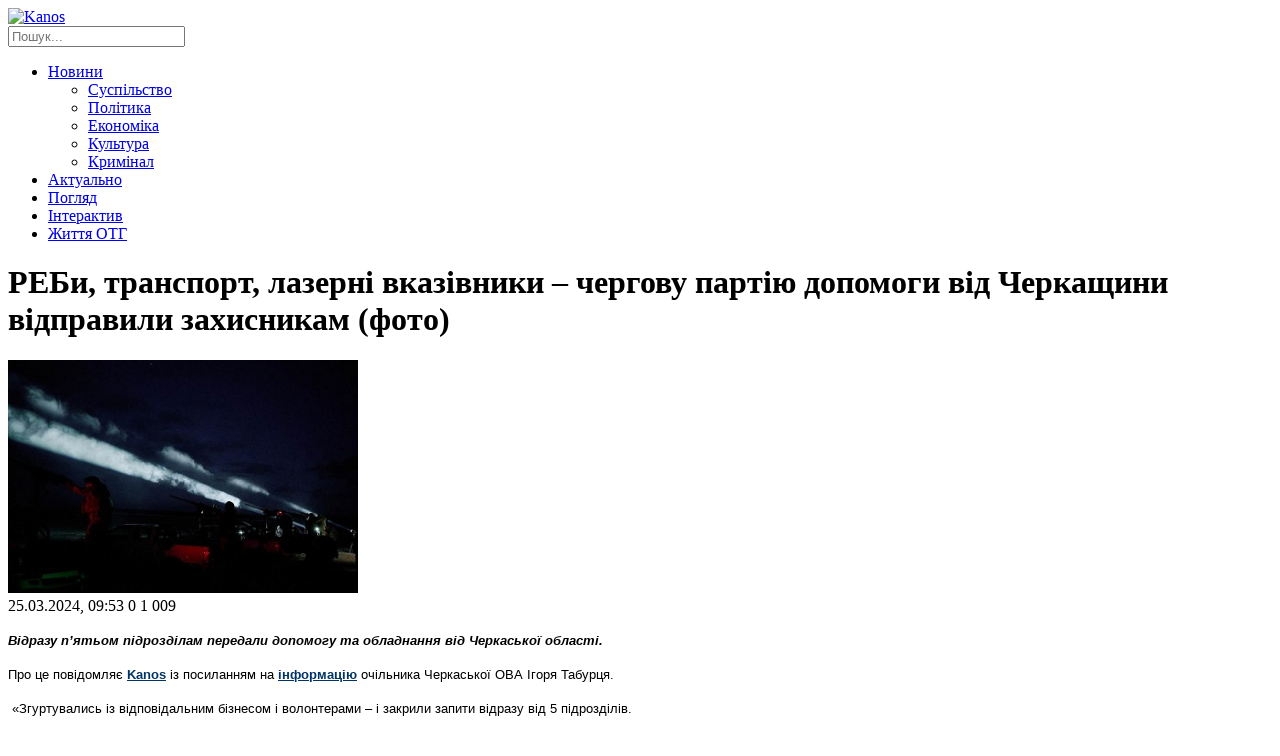

--- FILE ---
content_type: text/html; charset=UTF-8
request_url: http://kanos.com.ua/reby-transport-lazerni-vkazivnyky-cherhovu-partiyu-dopomohy-vid-cherkaschyny-vidpravyly-zahysnykam-foto/
body_size: 13632
content:
<!DOCTYPE html>
<html lang="uk">
    <head>
		<script async src="https://pagead2.googlesyndication.com/pagead/js/adsbygoogle.js?client=ca-pub-9416586646398422"
     crossorigin="anonymous"></script>
        <!--[if lt IE 9]><script src="https://cdnjs.cloudflare.com/ajax/libs/html5shiv/3.7.3/html5shiv.min.js"></script><![endif]-->
        <title>РЕБи, транспорт, лазерні вказівники – чергову партію допомоги від Черкащини відправили захисникам (фото) - Новини Канос, слідами твого міста</title>
        <meta charset="UTF-8">
        <link href="http://kanos.com.ua/wp-content/themes/kanos/images/favicons/favicon.ico" rel="shortcut icon">
        <link rel="apple-touch-icon" sizes="57x57" href="http://kanos.com.ua/wp-content/themes/kanos/images/favicons/apple-touch-icon-57x57.png">
        <link rel="apple-touch-icon" sizes="60x60" href="http://kanos.com.ua/wp-content/themes/kanos/images/favicons/apple-touch-icon-60x60.png">
        <link rel="apple-touch-icon" sizes="72x72" href="http://kanos.com.ua/wp-content/themes/kanos/images/favicons/apple-touch-icon-72x72.png">
        <link rel="apple-touch-icon" sizes="76x76" href="http://kanos.com.ua/wp-content/themes/kanos/images/favicons/apple-touch-icon-76x76.png">
        <link rel="icon" type="image/png" sizes="32x32" href="http://kanos.com.ua/wp-content/themes/kanos/images/favicons/favicon-32x32.png">
        <link rel="icon" type="image/png" sizes="16x16" href="http://kanos.com.ua/wp-content/themes/kanos/images/favicons/favicon-16x16.png">
        <link rel="manifest" href="http://kanos.com.ua/wp-content/themes/kanos/images/favicons/manifest.json">
        <link rel="mask-icon" href="http://kanos.com.ua/wp-content/themes/kanos/images/favicons/safari-pinned-tab.svg" color="#5bbad5">
        <meta name="msapplication-TileColor" content="#da532c">
        <meta name="msapplication-TileImage" content="http://kanos.com.ua/wp-content/themes/kanos/images/favicons/mstile-150x150.png">
        <meta name="theme-color" content="#ffffff">
        <meta name="viewport" content="width=device-width, initial-scale=1.0">
        <meta name="description" content="Новини Канева, Черкас та Черкаської області">
        <meta name="keywords"  content="Новини, Канос,  Інформаційний, аналітичний, сайт, інтерв'ю, Черкаси, Черкаська область">
                <link rel="amphtml" href="http://kanos.com.ua/reby-transport-lazerni-vkazivnyky-cherhovu-partiyu-dopomohy-vid-cherkaschyny-vidpravyly-zahysnykam-foto/amp/" /><meta name="generator" content="AMP for WP 1.1.5"/><link rel="alternate" type="application/rss+xml" title="Новини Канос, слідами твого міста &raquo; РЕБи, транспорт, лазерні вказівники – чергову партію допомоги від Черкащини відправили захисникам (фото) Канал коментарів" href="http://kanos.com.ua/reby-transport-lazerni-vkazivnyky-cherhovu-partiyu-dopomohy-vid-cherkaschyny-vidpravyly-zahysnykam-foto/feed/" />
		<script type="text/javascript">
			window._wpemojiSettings = {"baseUrl":"https:\/\/s.w.org\/images\/core\/emoji\/2.4\/72x72\/","ext":".png","svgUrl":"https:\/\/s.w.org\/images\/core\/emoji\/2.4\/svg\/","svgExt":".svg","source":{"concatemoji":"http:\/\/kanos.com.ua\/wp-includes\/js\/wp-emoji-release.min.js"}};
			!function(a,b,c){function d(a,b){var c=String.fromCharCode;l.clearRect(0,0,k.width,k.height),l.fillText(c.apply(this,a),0,0);var d=k.toDataURL();l.clearRect(0,0,k.width,k.height),l.fillText(c.apply(this,b),0,0);var e=k.toDataURL();return d===e}function e(a){var b;if(!l||!l.fillText)return!1;switch(l.textBaseline="top",l.font="600 32px Arial",a){case"flag":return!(b=d([55356,56826,55356,56819],[55356,56826,8203,55356,56819]))&&(b=d([55356,57332,56128,56423,56128,56418,56128,56421,56128,56430,56128,56423,56128,56447],[55356,57332,8203,56128,56423,8203,56128,56418,8203,56128,56421,8203,56128,56430,8203,56128,56423,8203,56128,56447]),!b);case"emoji":return b=d([55357,56692,8205,9792,65039],[55357,56692,8203,9792,65039]),!b}return!1}function f(a){var c=b.createElement("script");c.src=a,c.defer=c.type="text/javascript",b.getElementsByTagName("head")[0].appendChild(c)}var g,h,i,j,k=b.createElement("canvas"),l=k.getContext&&k.getContext("2d");for(j=Array("flag","emoji"),c.supports={everything:!0,everythingExceptFlag:!0},i=0;i<j.length;i++)c.supports[j[i]]=e(j[i]),c.supports.everything=c.supports.everything&&c.supports[j[i]],"flag"!==j[i]&&(c.supports.everythingExceptFlag=c.supports.everythingExceptFlag&&c.supports[j[i]]);c.supports.everythingExceptFlag=c.supports.everythingExceptFlag&&!c.supports.flag,c.DOMReady=!1,c.readyCallback=function(){c.DOMReady=!0},c.supports.everything||(h=function(){c.readyCallback()},b.addEventListener?(b.addEventListener("DOMContentLoaded",h,!1),a.addEventListener("load",h,!1)):(a.attachEvent("onload",h),b.attachEvent("onreadystatechange",function(){"complete"===b.readyState&&c.readyCallback()})),g=c.source||{},g.concatemoji?f(g.concatemoji):g.wpemoji&&g.twemoji&&(f(g.twemoji),f(g.wpemoji)))}(window,document,window._wpemojiSettings);
		</script>
		<style type="text/css">
img.wp-smiley,
img.emoji {
	display: inline !important;
	border: none !important;
	box-shadow: none !important;
	height: 1em !important;
	width: 1em !important;
	margin: 0 .07em !important;
	vertical-align: -0.1em !important;
	background: none !important;
	padding: 0 !important;
}
</style>
<link rel='stylesheet' id='wp-bannerize-css'  href='http://kanos.com.ua/wp-content/plugins/wp-bannerize-pro/public/css/wp-bannerize.min.css' type='text/css' media='all' />
<link rel='stylesheet' id='gglcptch-css'  href='http://kanos.com.ua/wp-content/plugins/google-captcha/css/gglcptch.css' type='text/css' media='all' />
<link rel='stylesheet' id='wp-pagenavi-css'  href='http://kanos.com.ua/wp-content/plugins/wp-pagenavi/pagenavi-css.css' type='text/css' media='all' />
<link rel='stylesheet' id='kanos-normalize-style-css'  href='http://kanos.com.ua/wp-content/themes/kanos/css/normalize.css?v=4' type='text/css' media='all' />
<link rel='stylesheet' id='kanos-fontawesome-style-css'  href='http://kanos.com.ua/wp-content/themes/kanos/css/font-awesome.min.css?v=4' type='text/css' media='all' />
<link rel='stylesheet' id='kanos-scrollbar-style-css'  href='http://kanos.com.ua/wp-content/themes/kanos/css/jquery.scrollbar.min.css?v=4' type='text/css' media='all' />
<link rel='stylesheet' id='kanos-style-css'  href='http://kanos.com.ua/wp-content/themes/kanos/style.css?v=4' type='text/css' media='all' />
<link rel='stylesheet' id='addtoany-css'  href='http://kanos.com.ua/wp-content/plugins/add-to-any/addtoany.min.css' type='text/css' media='all' />
<link rel='stylesheet' id='jquery.lightbox.min.css-css'  href='http://kanos.com.ua/wp-content/plugins/wp-jquery-lightbox/styles/lightbox.min.uk.css' type='text/css' media='all' />
<script type='text/javascript' src='http://kanos.com.ua/wp-includes/js/jquery/jquery.js'></script>
<script type='text/javascript' src='http://kanos.com.ua/wp-includes/js/jquery/jquery-migrate.min.js'></script>
<script type='text/javascript' src='http://kanos.com.ua/wp-content/plugins/add-to-any/addtoany.min.js'></script>
<script type='text/javascript' src='http://kanos.com.ua/wp-content/themes/kanos/js/jquery-2.1.4.min.js?v=4'></script>
<script type='text/javascript' src='http://kanos.com.ua/wp-content/themes/kanos/js/jquery.jcarousel.min.js?v=4'></script>
<script type='text/javascript' src='http://kanos.com.ua/wp-content/themes/kanos/js/jquery.scrollbar.min.js?v=4'></script>
<script type='text/javascript'>
/* <![CDATA[ */
var myajax = {"url":"http:\/\/kanos.com.ua\/wp-admin\/admin-ajax.php","nonce":"a379198b9b"};
/* ]]> */
</script>
<script type='text/javascript' src='http://kanos.com.ua/wp-content/themes/kanos/js/script.js?v=4'></script>
<link rel='https://api.w.org/' href='http://kanos.com.ua/wp-json/' />
<link rel="EditURI" type="application/rsd+xml" title="RSD" href="http://kanos.com.ua/xmlrpc.php?rsd" />
<link rel="wlwmanifest" type="application/wlwmanifest+xml" href="http://kanos.com.ua/wp-includes/wlwmanifest.xml" /> 
<link rel='prev' title='Канівський Успенський собор повернули із власності московського патріархату' href='http://kanos.com.ua/kanivskyj-uspenskyj-sobor-povernuly-iz-vlasnosti-moskovskoho-patriarhatu/' />
<link rel='next' title='17 тисяч гривень вдалося зібрати під час благодійної фотовиставки у Каневі (фото)' href='http://kanos.com.ua/17-tysyach-hryven-vdalosya-zibraty-pid-chas-blahodijnoji-fotovystavky-u-kanevi-foto/' />
<link rel="canonical" href="http://kanos.com.ua/reby-transport-lazerni-vkazivnyky-cherhovu-partiyu-dopomohy-vid-cherkaschyny-vidpravyly-zahysnykam-foto/" />
<link rel="alternate" type="application/json+oembed" href="http://kanos.com.ua/wp-json/oembed/1.0/embed?url=http%3A%2F%2Fkanos.com.ua%2Freby-transport-lazerni-vkazivnyky-cherhovu-partiyu-dopomohy-vid-cherkaschyny-vidpravyly-zahysnykam-foto%2F" />
<link rel="alternate" type="text/xml+oembed" href="http://kanos.com.ua/wp-json/oembed/1.0/embed?url=http%3A%2F%2Fkanos.com.ua%2Freby-transport-lazerni-vkazivnyky-cherhovu-partiyu-dopomohy-vid-cherkaschyny-vidpravyly-zahysnykam-foto%2F&#038;format=xml" />

<script data-cfasync="false">
window.a2a_config=window.a2a_config||{};a2a_config.callbacks=[];a2a_config.overlays=[];a2a_config.templates={};a2a_localize = {
	Share: "Share",
	Save: "Save",
	Subscribe: "Subscribe",
	Email: "Email",
	Bookmark: "Bookmark",
	ShowAll: "Show all",
	ShowLess: "Show less",
	FindServices: "Find service(s)",
	FindAnyServiceToAddTo: "Instantly find any service to add to",
	PoweredBy: "Powered by",
	ShareViaEmail: "Share via email",
	SubscribeViaEmail: "Subscribe via email",
	BookmarkInYourBrowser: "Bookmark in your browser",
	BookmarkInstructions: "Press Ctrl+D or \u2318+D to bookmark this page",
	AddToYourFavorites: "Add to your favorites",
	SendFromWebOrProgram: "Send from any email address or email program",
	EmailProgram: "Email program",
	More: "More&#8230;"
};

(function(d,s,a,b){a=d.createElement(s);b=d.getElementsByTagName(s)[0];a.async=1;a.src="https://static.addtoany.com/menu/page.js";b.parentNode.insertBefore(a,b);})(document,"script");
</script>
    <script>
      window.ajaxurl = "http://kanos.com.ua/wp-admin/admin-ajax.php";
      window.WPBannerize = {
    "General": {
        "impressions_enabled": true,
        "clicks_enabled": true
    },
    "Layout": {
        "top": 0,
        "right": 0,
        "bottom": 0,
        "left": 0
    }
};
    </script>
            
        <script>
            (function(d, s, id) {
                var js, fjs = d.getElementsByTagName(s)[0];
                if (d.getElementById(id)) return;
                js = d.createElement(s); js.id = id;
                js.src = 'https://connect.facebook.net/uk_UA/sdk.js#xfbml=1&version=v2.12';
                fjs.parentNode.insertBefore(js, fjs);
            }(document, 'script', 'facebook-jssdk'));
        </script>        
        <!-- Global site tag (gtag.js) - Google Analytics -->
        <script async src="https://www.googletagmanager.com/gtag/js?id=UA-115311095-1"></script>
        <script>
            window.dataLayer = window.dataLayer || [];
            function gtag(){dataLayer.push(arguments);}
            gtag('js', new Date());
            gtag('config', 'UA-115311095-1');
        </script>                  
    </head>
    <body>
    <div id="fb-root"></div>    
        <div class="wrapper">
            <header>
                <div class="header">
                    <div class="page-width">
                        <div class="clearfix">
                            <a href="http://kanos.com.ua/" class="logo">
                                <img src="http://kanos.com.ua/wp-content/themes/kanos/images/logo.png" alt="Kanos">
                            </a>
                            <div class="pull-right">
                                <div class="search-wrap">
                                    <form id="search-form" role="search" method="get" class="search-form" action="http://kanos.com.ua/">
        <input type="text" value="" name="s" id="input-search" placeholder="Пошук...">
        <a href="javascript:void(0);" onclick="$('#search-form').submit();" class="search-btn"><i class="fa fa-search" aria-hidden="true"></i></a>
</form>                                </div>
                                <div class="social-links">
                                    <a href="https://www.facebook.com/Kanos-1430397263902566/" target="_blank" class="facebook"><i class="fa fa-facebook"></i></a>
                                    <a href="https://twitter.com/KanosKaniv" target="_blank" class="twitter"><i class="fa fa-twitter"></i></a>
                                    <a href="https://vk.com/public73420719" target="_blank" class="vk"><i class="fa fa-vk"></i></a>
                                                                        <a href="#" target="_blank" class="youtube"><i class="fa fa-youtube"></i></a>
                                </div>
                            </div>
                        </div>
                        <nav>
    <ul class="nav">
        <li>
            <a href="http://kanos.com.ua/category/novyny/">Новини</a>
            <ul>
                <li><a href="http://kanos.com.ua/category/novyny/suspilstvo/">Суспільство</a></li>
                <li><a href="http://kanos.com.ua/category/novyny/polityka/">Політика</a></li>
                <li><a href="http://kanos.com.ua/category/novyny/ekonomika/">Економіка</a></li>
                <li><a href="http://kanos.com.ua/category/novyny/kultura/">Культура</a></li>
                <li><a href="http://kanos.com.ua/category/novyny/kryminal/">Кримінал</a></li>
            </ul>
        </li>
        <li><a href="http://kanos.com.ua/category/aktualno/">Актуально</a></li>
        <li><a href="http://kanos.com.ua/category/pohlyad/">Погляд</a></li>
        <li><a href="http://kanos.com.ua/category/interaktyv/">Інтерактив</a></li>
        <li><a href="http://kanos.com.ua/category/zhyttya-oth/">Життя ОТГ</a></li>
    </ul>
</nav>                    </div>
                </div>
            </header><div class="page-width">
    <div class="middle">
        <div class="container">
            <main>
                <div class="content post">
                    <h1 class="h-box">РЕБи, транспорт, лазерні вказівники – чергову партію допомоги від Черкащини відправили захисникам (фото)</h1>

                    <div class="clearfix">
                                                    <div class="thumbnail-img">
                                <img width="350" height="233" src="http://kanos.com.ua/wp-content/uploads/2024/02/422651559_376560394988230_8968794100817890086_n-1.jpg" class="attachment-350x9999 size-350x9999 wp-post-image" alt="" srcset="http://kanos.com.ua/wp-content/uploads/2024/02/422651559_376560394988230_8968794100817890086_n-1.jpg 384w, http://kanos.com.ua/wp-content/uploads/2024/02/422651559_376560394988230_8968794100817890086_n-1-300x200.jpg 300w, http://kanos.com.ua/wp-content/uploads/2024/02/422651559_376560394988230_8968794100817890086_n-1-100x67.jpg 100w, http://kanos.com.ua/wp-content/uploads/2024/02/422651559_376560394988230_8968794100817890086_n-1-150x100.jpg 150w" sizes="(max-width: 350px) 100vw, 350px" />                            </div>
                        
                        <div class="info">
                            25.03.2024, 09:53                            <span class="count-comment"><i class="fa fa-comment" aria-hidden="true"></i> 0</span>
                            <span class="count-views"><i class="fa fa-eye" aria-hidden="true"></i> 1&nbsp;009</span>
                        </div>

                        <div class="post-content">
                            <p><em><strong><span style="font-family: verdana, geneva, sans-serif; font-size: 10pt;">Відразу п’ятьом підрозділам передали допомогу та обладнання від Черкаської області.</span></strong></em></p>
<p><span style="font-family: verdana, geneva, sans-serif; font-size: 10pt;">Про це повідомляє <span style="color: #003366;"><strong><a style="color: #003366;" href="http://kanos.com.ua/">Kanos</a> </strong></span>із посиланням на <span style="color: #003366;"><strong><a style="color: #003366;" href="https://www.facebook.com/story.php?story_fbid=398559736121629&amp;id=100079028161717">інформацію</a> </strong></span>очільника Черкаської ОВА Ігоря Табурця.</span></p>
<p><span style="font-family: verdana, geneva, sans-serif; font-size: 10pt;"><em> </em>«Згуртувались із відповідальним бізнесом і волонтерами – і закрили запити відразу від 5 підрозділів.</span></p>
<p><span style="font-family: verdana, geneva, sans-serif; font-size: 10pt;">По-перше, передали 41 одиницю засобів радіоелектронної боротьби. Щоб рятувати наших бійців від FPV-дронів ворога. Це підсилення ми придбали коштом обласного бюджету.</span></p>
<p><span style="font-family: verdana, geneva, sans-serif; font-size: 10pt;">Далі – 10 транспортних засобів різного функціоналу. Серед них – такі потрібні в зоні бойових дій евакавтомобілі разом із необхідною медициною.</span></p>
<p><span style="font-family: verdana, geneva, sans-serif; font-size: 10pt;">Нашому зенітно-кулеметному батальйону передали лазерні вказівники, щоб вицілювати та знищувати «шахеди». Плюс 2 потужні генератори одному з підрозділів, сформованому на Черкащині.</span></p>
<p><span style="font-family: verdana, geneva, sans-serif; font-size: 10pt;">Разом ми завжди можемо більше! І це справді так.</span></p>
<p><span style="font-family: verdana, geneva, sans-serif; font-size: 10pt;">Дякую «Черкаському деревообробному комбінату», Фонду допомоги та надії, а також нашим друзям із Данії, Центру допомоги армії та КПТМ «Черкаситеплокомуненерго», - відзначив Ігор Табурець.  </span></p>
<p><img class="" src="https://scontent.fiev21-2.fna.fbcdn.net/v/t39.30808-6/432084418_398559372788332_3370354216687032215_n.jpg?_nc_cat=100&amp;ccb=1-7&amp;_nc_sid=5f2048&amp;_nc_ohc=v7tA0jVP_NIAX8sWhIj&amp;_nc_ht=scontent.fiev21-2.fna&amp;oh=00_AfBHyUDTT54DSS0JrQMvSEKmvVtfb0mcHxyvnyVbv9MfYg&amp;oe=660670E6" alt="На зображенні може бути: 7 людей" width="620" height="413" /></p>
<p><img class="" src="https://scontent.fiev21-1.fna.fbcdn.net/v/t39.30808-6/432090881_398559402788329_1447081412446069585_n.jpg?_nc_cat=105&amp;ccb=1-7&amp;_nc_sid=5f2048&amp;_nc_ohc=BYq99xFuBgEAX8eqQ21&amp;_nc_ht=scontent.fiev21-1.fna&amp;oh=00_AfBxFfIriuGzeyQmgKh7vtLQZD62uNcThi9CNz43Ra4yHQ&amp;oe=66057529" alt="На зображенні може бути: 2 людини" width="620" height="438" /></p>
<p><img class="" src="https://scontent.fiev21-2.fna.fbcdn.net/v/t39.30808-6/432148876_398559429454993_9159787000827311366_n.jpg?_nc_cat=111&amp;ccb=1-7&amp;_nc_sid=5f2048&amp;_nc_ohc=K2SEUUgc9yMAX_vGVw_&amp;_nc_ht=scontent.fiev21-2.fna&amp;oh=00_AfCVCHEqZhZoR90SRselI46c4SpIWbu3Jviq0TcNpvPbZw&amp;oe=6606F167" alt="На зображенні може бути: валіза та сумка для інструментів" width="620" height="413" /></p>
<p><img class="" src="https://scontent.fiev21-2.fna.fbcdn.net/v/t39.30808-6/432084759_398559489454987_1151675642910565066_n.jpg?_nc_cat=102&amp;ccb=1-7&amp;_nc_sid=5f2048&amp;_nc_ohc=7Xyy_V1VU9kAX8IlbvW&amp;_nc_ht=scontent.fiev21-2.fna&amp;oh=00_AfAeRjlAh1mggJxi0R3boFvCRNjFelfswT0fSZYabTcKkA&amp;oe=6606D60F" alt="На зображенні може бути: 3 людини та текст" width="620" height="439" /></p>
<p><img class="" src="https://scontent.fiev21-1.fna.fbcdn.net/v/t39.30808-6/430334605_398559346121668_3479585416406642322_n.jpg?_nc_cat=110&amp;ccb=1-7&amp;_nc_sid=5f2048&amp;_nc_ohc=a8A6OoRDKtYAX9MCCw9&amp;_nc_ht=scontent.fiev21-1.fna&amp;oh=00_AfDduDnXPBRdHBsN4VUwsJ3qL0Zp2aju90n_b6-376m23g&amp;oe=66054EA6" alt="На зображенні може бути: швидка допомога, фургон та текст" width="618" height="412" /></p>
<p><img class="" src="https://scontent.fiev21-1.fna.fbcdn.net/v/t39.30808-6/432057947_398559569454979_4546093984361320205_n.jpg?_nc_cat=101&amp;ccb=1-7&amp;_nc_sid=5f2048&amp;_nc_ohc=zVTaZqfV_esAX8_aTPo&amp;_nc_ht=scontent.fiev21-1.fna&amp;oh=00_AfBF0KsRqEN2T0QqMzsiVU5RRANsh0nyjh0AnSY8ZyUGFg&amp;oe=660593CE" alt="На зображенні може бути: текст" width="619" height="464" /></p>
<p><span style="font-family: verdana, geneva, sans-serif; font-size: 10pt;">Нагадаємо нещодавно ми <span style="color: #003366;"><strong><a style="color: #003366;" href="http://kanos.com.ua/pytannya-nadannya-odnorazovoji-hroshovoji-dopomohy-kanivskym-vijskovym-maje-vyrishytysya-u-najblyzhchyj-chas-miskyj-holova-ihor-renkas/">писали</a> </strong></span>про те, що питання надання одноразової грошової допомоги канівським військовим має вирішитися у найближчий час.</span></p>
                        </div>
                    </div>

                    <div class="social-wrap">
                        <div class="addtoany_shortcode">
<div class="a2a_kit a2a_kit_size_32 addtoany_list" data-a2a-url="http://kanos.com.ua/reby-transport-lazerni-vkazivnyky-cherhovu-partiyu-dopomohy-vid-cherkaschyny-vidpravyly-zahysnykam-foto/" data-a2a-title="РЕБи, транспорт, лазерні вказівники – чергову партію допомоги від Черкащини відправили захисникам (фото)"><a class="a2a_button_facebook" href="https://www.addtoany.com/add_to/facebook?linkurl=http%3A%2F%2Fkanos.com.ua%2Freby-transport-lazerni-vkazivnyky-cherhovu-partiyu-dopomohy-vid-cherkaschyny-vidpravyly-zahysnykam-foto%2F&amp;linkname=%D0%A0%D0%95%D0%91%D0%B8%2C%20%D1%82%D1%80%D0%B0%D0%BD%D1%81%D0%BF%D0%BE%D1%80%D1%82%2C%20%D0%BB%D0%B0%D0%B7%D0%B5%D1%80%D0%BD%D1%96%20%D0%B2%D0%BA%D0%B0%D0%B7%D1%96%D0%B2%D0%BD%D0%B8%D0%BA%D0%B8%20%E2%80%93%20%D1%87%D0%B5%D1%80%D0%B3%D0%BE%D0%B2%D1%83%20%D0%BF%D0%B0%D1%80%D1%82%D1%96%D1%8E%20%D0%B4%D0%BE%D0%BF%D0%BE%D0%BC%D0%BE%D0%B3%D0%B8%20%D0%B2%D1%96%D0%B4%20%D0%A7%D0%B5%D1%80%D0%BA%D0%B0%D1%89%D0%B8%D0%BD%D0%B8%20%D0%B2%D1%96%D0%B4%D0%BF%D1%80%D0%B0%D0%B2%D0%B8%D0%BB%D0%B8%20%D0%B7%D0%B0%D1%85%D0%B8%D1%81%D0%BD%D0%B8%D0%BA%D0%B0%D0%BC%20%28%D1%84%D0%BE%D1%82%D0%BE%29" title="Facebook" rel="nofollow noopener" target="_blank"></a><a class="a2a_button_twitter" href="https://www.addtoany.com/add_to/twitter?linkurl=http%3A%2F%2Fkanos.com.ua%2Freby-transport-lazerni-vkazivnyky-cherhovu-partiyu-dopomohy-vid-cherkaschyny-vidpravyly-zahysnykam-foto%2F&amp;linkname=%D0%A0%D0%95%D0%91%D0%B8%2C%20%D1%82%D1%80%D0%B0%D0%BD%D1%81%D0%BF%D0%BE%D1%80%D1%82%2C%20%D0%BB%D0%B0%D0%B7%D0%B5%D1%80%D0%BD%D1%96%20%D0%B2%D0%BA%D0%B0%D0%B7%D1%96%D0%B2%D0%BD%D0%B8%D0%BA%D0%B8%20%E2%80%93%20%D1%87%D0%B5%D1%80%D0%B3%D0%BE%D0%B2%D1%83%20%D0%BF%D0%B0%D1%80%D1%82%D1%96%D1%8E%20%D0%B4%D0%BE%D0%BF%D0%BE%D0%BC%D0%BE%D0%B3%D0%B8%20%D0%B2%D1%96%D0%B4%20%D0%A7%D0%B5%D1%80%D0%BA%D0%B0%D1%89%D0%B8%D0%BD%D0%B8%20%D0%B2%D1%96%D0%B4%D0%BF%D1%80%D0%B0%D0%B2%D0%B8%D0%BB%D0%B8%20%D0%B7%D0%B0%D1%85%D0%B8%D1%81%D0%BD%D0%B8%D0%BA%D0%B0%D0%BC%20%28%D1%84%D0%BE%D1%82%D0%BE%29" title="Twitter" rel="nofollow noopener" target="_blank"></a><a class="a2a_button_google_plus" href="https://www.addtoany.com/add_to/google_plus?linkurl=http%3A%2F%2Fkanos.com.ua%2Freby-transport-lazerni-vkazivnyky-cherhovu-partiyu-dopomohy-vid-cherkaschyny-vidpravyly-zahysnykam-foto%2F&amp;linkname=%D0%A0%D0%95%D0%91%D0%B8%2C%20%D1%82%D1%80%D0%B0%D0%BD%D1%81%D0%BF%D0%BE%D1%80%D1%82%2C%20%D0%BB%D0%B0%D0%B7%D0%B5%D1%80%D0%BD%D1%96%20%D0%B2%D0%BA%D0%B0%D0%B7%D1%96%D0%B2%D0%BD%D0%B8%D0%BA%D0%B8%20%E2%80%93%20%D1%87%D0%B5%D1%80%D0%B3%D0%BE%D0%B2%D1%83%20%D0%BF%D0%B0%D1%80%D1%82%D1%96%D1%8E%20%D0%B4%D0%BE%D0%BF%D0%BE%D0%BC%D0%BE%D0%B3%D0%B8%20%D0%B2%D1%96%D0%B4%20%D0%A7%D0%B5%D1%80%D0%BA%D0%B0%D1%89%D0%B8%D0%BD%D0%B8%20%D0%B2%D1%96%D0%B4%D0%BF%D1%80%D0%B0%D0%B2%D0%B8%D0%BB%D0%B8%20%D0%B7%D0%B0%D1%85%D0%B8%D1%81%D0%BD%D0%B8%D0%BA%D0%B0%D0%BC%20%28%D1%84%D0%BE%D1%82%D0%BE%29" title="Google+" rel="nofollow noopener" target="_blank"></a><a class="a2a_dd addtoany_share_save addtoany_share" href="https://www.addtoany.com/share"></a></div>
</div>
                    </div>

                    <div class="similar">
                        <div class="material">Схожі матеріали:</div>
                        
                                                    <ul class="list">
                                                                                                        <li>
                                        <a href="http://kanos.com.ua/u-kanevi-analizuvaly-mozhlyvist-budivnytstva-zhytla-dlya-pereselentsiv-za-rahunok-zaluchennya-koshtiv-donorskyh-orhanizatsij/" class="link3">У Каневі аналізували можливість будівництва житла для переселенців за рахунок...</a>
                                    </li>
                                                                                                        <li>
                                        <a href="http://kanos.com.ua/u-selah-luka-mezhyrich-hamarnya-ta-kononcha-povidomlyayut-pro-tymchasove-prypynennya-hazopostachannya/" class="link3">У селах Лука. Межиріч, Гамарня та Кононча повідомляють про тимчасове припинен...</a>
                                    </li>
                                                                                                        <li>
                                        <a href="http://kanos.com.ua/sbu-vykryla-masshtabni-shemy-uhylennya-vid-vijskovoji-sluzhby-orhanizovani-na-cherkaschyni-foto/" class="link3">СБУ викрила масштабні схеми ухилення від військової служби, організовані на Ч...</a>
                                    </li>
                                                                                                        <li>
                                        <a href="http://kanos.com.ua/zahody-iz-nahody-dnya-evropy-vidbudutsya-u-kanevi/" class="link3">Заходи із нагоди Дня Європи відбудуться у Каневі</a>
                                    </li>
                                                                                                        <li>
                                        <a href="http://kanos.com.ua/zhurnalisty-vseukrajinskyh-kanaliv-vidvidaly-stepanetsku-hromadu-foto/" class="link3">Журналісти всеукраїнських каналів відвідали Степанецьку громаду (фото)</a>
                                    </li>
                                                                                                        <li>
                                        <a href="http://kanos.com.ua/ryatuvalnyky-nahadaly-kanivtsyam-pravyla-bezpechnoho-vidpochynku-vlitku-video/" class="link3">Рятувальники нагадали канівцям правила безпечного відпочинку влітку (ВІДЕО)</a>
                                    </li>
                                                                                                        <li>
                                        <a href="http://kanos.com.ua/stepanetske-komunalne-pidpryjemstvo-rozshyryuje-svij-park-tehniky/" class="link3">Степанецьке комунальне підприємство розширює свій парк техніки</a>
                                    </li>
                                                            </ul>
                                                                    </div>

                    <div class="tags-wrap">
                        Теги: <span><a href="http://kanos.com.ua/tag/vijskovi/" rel="tag">військові</a></span><span><a href="http://kanos.com.ua/tag/dopomoha/" rel="tag">допомога</a></span><span><a href="http://kanos.com.ua/tag/taburets/" rel="tag">Табурець</a></span>                    </div>

                                            <div class="clearfix">
                            
<div id="comments-wrap">
    	<div id="respond" class="comment-respond">
		<h3 class="comment-header">Додати коментар <small class="small-text"><a rel="nofollow" id="cancel-comment-reply-link" href="/reby-transport-lazerni-vkazivnyky-cherhovu-partiyu-dopomohy-vid-cherkaschyny-vidpravyly-zahysnykam-foto/#respond" style="display:none;">Скасувати відповідь</a></small></h3>			<form action="http://kanos.com.ua/wp-comments-post.php" method="post" id="commentform" class="comment-form form">
				<div class="clearfix"><input id="author" name="author" type="text" value="" placeholder="Ваше Ім'я *"></div>
<div class="comment-form-email" style="display: none;"><input id="email" name="email" type="text" value="hide@email.com" placeholder="Ваш email*"></div>
<div class="comment-form-comment"><textarea id="comment" name="comment" rows="4" placeholder="Залиште свій коментар *"></textarea></div><div class="gglcptch gglcptch_v2"><div id="gglcptch_recaptcha_2026050279" class="gglcptch_recaptcha"></div>
				<noscript>
					<div style="width: 302px;">
						<div style="width: 302px; height: 422px; position: relative;">
							<div style="width: 302px; height: 422px; position: absolute;">
								<iframe src="https://www.google.com/recaptcha/api/fallback?k=6LdklkYUAAAAAIAM6buBPOefzQQJacOucMJLJB8T" frameborder="0" scrolling="no" style="width: 302px; height:422px; border-style: none;"></iframe>
							</div>
						</div>
						<div style="border-style: none; bottom: 12px; left: 25px; margin: 0px; padding: 0px; right: 25px; background: #f9f9f9; border: 1px solid #c1c1c1; border-radius: 3px; height: 60px; width: 300px;">
							<textarea id="g-recaptcha-response" name="g-recaptcha-response" class="g-recaptcha-response" style="width: 250px !important; height: 40px !important; border: 1px solid #c1c1c1 !important; margin: 10px 25px !important; padding: 0px !important; resize: none !important;"></textarea>
						</div>
					</div>
				</noscript></div><p class="form-submit"><input name="submit" type="button" id="comment-submit" class="submit btn" value="Відправити" /> <input type='hidden' name='comment_post_ID' value='228643' id='comment_post_ID' />
<input type='hidden' name='comment_parent' id='comment_parent' value='0' />
</p>			</form>
			</div><!-- #respond -->
	                </div>


                        </div>
                    
                    <div class="border-right"></div>
                </div>
            </main>
        </div>
        <aside class="right-sidebar">
            <div class="block-wrap">
    <div class="h-box">Погляд</div>    
        <div class="pohlyad">
                                                    <div class="clearfix item">
                    <div class="img-wrap">
                                                    <img width="80" height="80" src="http://kanos.com.ua/wp-content/uploads/2024/07/riel5-150x150.jpg" class="attachment-80x80 size-80x80 wp-post-image" alt="" />                                            </div>
                    <div class="title">
                        <a href="http://kanos.com.ua/otsyfruvannya-trudovyh-knyzhok-rozyasnennya-vid-fahivtsiv/" class="link2">Оцифрування трудових книжок: роз’яснення від фахівців</a>
                    </div>
                </div>
                                            <div class="clearfix item">
                    <div class="img-wrap">
                                                    <img width="80" height="80" src="http://kanos.com.ua/wp-content/uploads/2024/04/fdef7361ba2be0d12922e439f858a3a5-150x150.jpg" class="attachment-80x80 size-80x80 wp-post-image" alt="" />                                            </div>
                    <div class="title">
                        <a href="http://kanos.com.ua/aleji-slavy-polehlyh-herojiv-vidkryly-u-troh-selah-stepanetskoji-hromady-foto/" class="link2">Алеї Слави полеглих Героїв відкрили у трьох селах Степанецької громади (фото)</a>
                    </div>
                </div>
                                            <div class="clearfix item">
                    <div class="img-wrap">
                                                    <img width="80" height="80" src="http://kanos.com.ua/wp-content/uploads/2025/09/signal-trivogi-150x150.png" class="attachment-80x80 size-80x80 wp-post-image" alt="" />                                            </div>
                    <div class="title">
                        <a href="http://kanos.com.ua/alhorytm-dij-pry-poshkodzhenni-majna-vnaslidok-zbrojnoji-ahresiji-rf/" class="link2">Алгоритм дій при пошкодженні майна внаслідок збройної агресії рф</a>
                    </div>
                </div>
                                </div>
</div>

    <div class="block-wrap">
              <div class="wp_bannerize_container wp_bannerize_layout_vertical"></div>    </div>  
       

<div class="block-wrap">
    <div class="fb-page" data-href="https://www.facebook.com/Kanos-1430397263902566/" data-tabs="timeline" data-small-header="false" data-adapt-container-width="true" data-hide-cover="false" data-show-facepile="true"><blockquote cite="https://www.facebook.com/Kanos-1430397263902566/" class="fb-xfbml-parse-ignore"><a href="https://www.facebook.com/Kanos-1430397263902566/">Kanos</a></blockquote></div>
</div>

<div class="block-wrap">
	<div class="r24207"></div>
<script type="text/javascript">
    (function() {
        var date = new Date();

        try {
            date = new Date(date.toLocaleString('en-US', {
                timeZone: 'Europe/Kiev'}
            ));
        } catch (e) {}

        var ext = [
            (date.getFullYear()).toString(),
            ('0'+(date.getMonth()+1).toString()).substr(-2),
            ('0'+(date.getDate()).toString()).substr(-2)
        ].join('');

        var tag = (function() {
                var informers = document.getElementsByClassName('r24207'),
                    len = informers.length;
                return len ? informers[len - 1] : null;
            })(),
            idn = (function() {
                var i, num, idn = '', chars = "abcdefghiklmnopqrstuvwxyz",
                    len = Math.floor((Math.random() * 2) + 4);
                for (i = 0; i < len; i++) {
                    num = Math.floor(Math.random() * chars.length);
                    idn += chars.substring(num, num + 1);
                }
                return idn;
            })();
        var container = document.createElement('div');
            container.id = idn;
        tag.appendChild(container);
        var script = document.createElement('script');
            script.className = 's24207';
            script.src = 'https://goods.redtram.com/j/24207/?v=1&date='+ ext;
            script.charset = 'utf-8';
            script.dataset.idn = idn;
        tag.parentNode.insertBefore(script, tag);
    })();
</script>


    <div id="SinoptikInformer" style="width:310px;" class="SinoptikInformer type5c1"><div class="siHeader"><div class="siLh"><div class="siMh"><a onmousedown="siClickCount();" class="siLogo" href="https://ua.sinoptik.ua/" target="_blank" rel="nofollow" title="Погода"> </a>Погода <span id="siHeader"></span></div></div></div><div class="siBody"><a onmousedown="siClickCount();" href="https://ua.sinoptik.ua/погода-канів" title="Погода у Каневі" target="_blank"><div class="siCity"><div class="siCityName"><span>Канів</span></div><div id="siCont0" class="siBodyContent"><div class="siLeft"><div class="siTerm"></div><div class="siT" id="siT0"></div><div id="weatherIco0"></div></div><div class="siInf"><p>вологість: <span id="vl0"></span></p><p>тиск: <span id="dav0"></span></p><p>вітер: <span id="wind0"></span></p></div></div></div></a><div class="siLinks">Погода на 10 днів від <a href="https://ua.sinoptik.ua/погода-канів/10-днів" title="Погода на 10 днів" target="_blank" onmousedown="siClickCount();">sinoptik.ua</a></div></div><div class="siFooter"><div class="siLf"><div class="siMf"></div></div></div></div><script type="text/javascript" charset="UTF-8" src="//sinoptik.ua/informers_js.php?title=4&amp;wind=2&amp;cities=303010415&amp;lang=ua"></script>
</div>

<div class="block-wrap">
    <div class="h-box">Інтерактив</div>    
                <div class="interactiv-wrapper">
            <div id="interactiv" class="jcarousel">
                <ul>
                                                                    <li>
                            <div class="img-wrap">
                                                                    <img width="310" height="233" src="http://kanos.com.ua/wp-content/uploads/2018/02/81d51a8f62e8eb71cf2390487cb648de.jpg" class="attachment-310x9999 size-310x9999 wp-post-image" alt="" srcset="http://kanos.com.ua/wp-content/uploads/2018/02/81d51a8f62e8eb71cf2390487cb648de.jpg 921w, http://kanos.com.ua/wp-content/uploads/2018/02/81d51a8f62e8eb71cf2390487cb648de-300x225.jpg 300w, http://kanos.com.ua/wp-content/uploads/2018/02/81d51a8f62e8eb71cf2390487cb648de-768x576.jpg 768w, http://kanos.com.ua/wp-content/uploads/2018/02/81d51a8f62e8eb71cf2390487cb648de-100x75.jpg 100w, http://kanos.com.ua/wp-content/uploads/2018/02/81d51a8f62e8eb71cf2390487cb648de-133x100.jpg 133w" sizes="(max-width: 310px) 100vw, 310px" />                                                            </div>
                            <div class="details">
                                <a class="link" href="http://kanos.com.ua/za-ostanni-5-rokiv-majzhe-v-1-tys-zhyteliv-kanivschyny-vyyavyly-onkopatolohiji-infohrafika/">За останні 5 років майже в 1 тис. жителів Канівщини виявили онкопатології (інфографіка)</a>
                            </div>
                        </li>
                                                                    <li>
                            <div class="img-wrap">
                                                                    <img width="310" height="233" src="http://kanos.com.ua/wp-content/uploads/2018/02/c8d6650dc2964c22ad8ebf8bd43d53aa.jpg" class="attachment-310x9999 size-310x9999 wp-post-image" alt="" srcset="http://kanos.com.ua/wp-content/uploads/2018/02/c8d6650dc2964c22ad8ebf8bd43d53aa.jpg 960w, http://kanos.com.ua/wp-content/uploads/2018/02/c8d6650dc2964c22ad8ebf8bd43d53aa-300x225.jpg 300w, http://kanos.com.ua/wp-content/uploads/2018/02/c8d6650dc2964c22ad8ebf8bd43d53aa-768x576.jpg 768w, http://kanos.com.ua/wp-content/uploads/2018/02/c8d6650dc2964c22ad8ebf8bd43d53aa-100x75.jpg 100w, http://kanos.com.ua/wp-content/uploads/2018/02/c8d6650dc2964c22ad8ebf8bd43d53aa-133x100.jpg 133w" sizes="(max-width: 310px) 100vw, 310px" />                                                            </div>
                            <div class="details">
                                <a class="link" href="http://kanos.com.ua/kanivske-more-zatsvilo-biryuzovo-zelenymy-farbamy-foto/">Канівське море зацвіло бірюзово-зеленими фарбами (фото)</a>
                            </div>
                        </li>
                                                                    <li>
                            <div class="img-wrap">
                                                                    <img width="310" height="233" src="http://kanos.com.ua/wp-content/uploads/2018/02/5f8b1c9bf2acb6fb491a4b38dd1e5f71.jpg" class="attachment-310x9999 size-310x9999 wp-post-image" alt="" srcset="http://kanos.com.ua/wp-content/uploads/2018/02/5f8b1c9bf2acb6fb491a4b38dd1e5f71.jpg 960w, http://kanos.com.ua/wp-content/uploads/2018/02/5f8b1c9bf2acb6fb491a4b38dd1e5f71-300x225.jpg 300w, http://kanos.com.ua/wp-content/uploads/2018/02/5f8b1c9bf2acb6fb491a4b38dd1e5f71-768x576.jpg 768w, http://kanos.com.ua/wp-content/uploads/2018/02/5f8b1c9bf2acb6fb491a4b38dd1e5f71-100x75.jpg 100w, http://kanos.com.ua/wp-content/uploads/2018/02/5f8b1c9bf2acb6fb491a4b38dd1e5f71-133x100.jpg 133w" sizes="(max-width: 310px) 100vw, 310px" />                                                            </div>
                            <div class="details">
                                <a class="link" href="http://kanos.com.ua/nezvychajnyj-vantazh-poblyzu-kaneva-pomityly-budynok-na-vodi-foto/">Незвичайний вантаж: поблизу Канева помітили будинок на воді (фото)</a>
                            </div>
                        </li>
                                                                    <li>
                            <div class="img-wrap">
                                                                    <img width="310" height="233" src="http://kanos.com.ua/wp-content/uploads/2018/02/de4c06ce23cae7a5a116fa46347008f2.jpg" class="attachment-310x9999 size-310x9999 wp-post-image" alt="" srcset="http://kanos.com.ua/wp-content/uploads/2018/02/de4c06ce23cae7a5a116fa46347008f2.jpg 960w, http://kanos.com.ua/wp-content/uploads/2018/02/de4c06ce23cae7a5a116fa46347008f2-300x225.jpg 300w, http://kanos.com.ua/wp-content/uploads/2018/02/de4c06ce23cae7a5a116fa46347008f2-768x576.jpg 768w, http://kanos.com.ua/wp-content/uploads/2018/02/de4c06ce23cae7a5a116fa46347008f2-100x75.jpg 100w, http://kanos.com.ua/wp-content/uploads/2018/02/de4c06ce23cae7a5a116fa46347008f2-133x100.jpg 133w" sizes="(max-width: 310px) 100vw, 310px" />                                                            </div>
                            <div class="details">
                                <a class="link" href="http://kanos.com.ua/tse-fantastyka-u-merezhu-vyklaly-nejmovirni-svitlyny-shodu-sontsya-na-dnipri-u-kanevi-foto/">Це фантастика: у мережу виклали неймовірні світлини сходу сонця на Дніпрі у Каневі (фото)</a>
                            </div>
                        </li>
                                                                    <li>
                            <div class="img-wrap">
                                                            </div>
                            <div class="details">
                                <a class="link" href="http://kanos.com.ua/i-morya-ne-treba-abo-yak-kaniv-nakryla-nejmovirna-zlyva-z-hradom-fotovideo/">«І моря не треба», або як Канів накрила неймовірна злива з градом (фото+відео)</a>
                            </div>
                        </li>
                                    </ul>
            </div>
            <a href="#" class="jcarousel-control-prev jcarousel-control-prev2">&#8249;</a>
            <a href="#" class="jcarousel-control-next jcarousel-control-next2">&#8250;</a>
            <p class="jcarousel-pagination jcarousel-pagination2"></p>
        </div>
        </div>
        </aside>
    </div>
</div>
        </div>
        <footer>
            <div class="footer">
                <div class="page-width">
                    <div class="clearfix">
							

                        <div class="left-column">
                            <a href="http://kanos.com.ua/" class="logo">
                                <img src="http://kanos.com.ua/wp-content/themes/kanos/images/logo_footer.png" alt="Kanos">
                            </a>
                            <div class="text">Використання матеріалів сайту дозволено тільки за згодою редакції та наявності активного гіперпосилання на джерело</div>
                            <div class="copyright">&copy; 2025 Kanos</div>
                        </div>
                        <div class="middle-column">
                            <div class="title">Підписка</div>
                            <ul>
                                <li><a href="/ukrnet" target="_blank">RSS</a></li>
                                <li><a href="/kontakty/">Контакти</a></li>
                                <li><a href="/reklamodavtsyam/">Рекламодавцям</a></li>
                                <li><a href="/feedback/">Зворотний зв’язок</a></li>
                            </ul>
                        </div>
                        <div class="right-column">
                            <div class="title">Контакти</div>
                            <ul>
                                <li><a href="tel:+380667109853">+38 (066) 710-98-53</a></li>
                                <li><a href="mailto:kanos.news@gmail.com">kanos.news@gmail.com</a></li>
                            </ul>
						
                        </div>
                    </div>
                </div>
            </div>
			
        </footer>
            <script>

      jQuery( function( $ )
      {
        "use strict";

        // Add a custom event on document in order to init again the impressions and clicks.
        $( document ).on( 'wpbannerize.init.impressions', _initImpressions );
        $( document ).on( 'wpbannerize.init.clicks', _initClicks );

        function _initImpressions()
        {
          // impressions
          if( !window.WPBannerize.General.impressions_enabled ) {
            return;
          }

          window.WPBannerizeImpressions = [];

          $( 'div[data-impressions_enabled="true"]' ).each(
            function( i, e )
            {
              var banner_id, $this = $( e );

              if( $this.is( ':visible' ) ) {
                banner_id = $this.data( 'banner_id' );

                if( banner_id > 0 ) {

                  console.log( 'push', banner_id );

                  WPBannerizeImpressions.push( banner_id );
                  $this.data( 'impressions_enabled', false );
                }
              }
            }
          );

          if( window.WPBannerizeImpressions.length > 0 ) {

            console.log( 'post', WPBannerizeImpressions );

            $.post( ajaxurl,
              {
                action    : 'wp_bannerize_add_impressions',
                banner_id : WPBannerizeImpressions,
                referrer  : document.location.href
              },
              function( data )
              {

              }
            );
          }
        }

        function _initClicks()
        {
          // clicks
          if( !window.WPBannerize.General.clicks_enabled ) {
            return;
          }

          $( 'div[data-clicks_enabled="true"]' ).each(
            function( i, e )
            {
              if( $( e ).is( ':visible' ) ) {
                var banner_id = $( e ).data( 'banner_id' );

                // Remove all previous
                $( e ).find( 'a' ).off( 'click' );

                // Attach my event
                $( e ).find( 'a' ).on( 'click',
                  function()
                  {
                    // Ajax
                    $.post( ajaxurl,
                      {
                        action    : 'wp_bannerize_add_clicks',
                        banner_id : banner_id,
                        referrer  : document.location.href
                      },
                      function( data )
                      {
                        //
                      }
                    );
                  } );
              }
            } );
        }

        _initImpressions();
        _initClicks();

      } );
    </script>
    <script type='text/javascript' src='http://kanos.com.ua/wp-content/plugins/wp-jquery-lightbox/jquery.touchwipe.min.js'></script>
<script type='text/javascript'>
/* <![CDATA[ */
var JQLBSettings = {"showTitle":"1","showCaption":"1","showNumbers":"1","fitToScreen":"0","resizeSpeed":"400","showDownload":"0","navbarOnTop":"0","marginSize":"0","slideshowSpeed":"4000","prevLinkTitle":"\u043f\u043e\u043f\u0435\u0440\u0435\u0434\u043d\u0454 \u0437\u043e\u0431\u0440\u0430\u0436\u0435\u043d\u043d\u044f","nextLinkTitle":"\u043d\u0430\u0441\u0442\u0443\u043f\u043d\u0435 \u0437\u043e\u0431\u0440\u0430\u0436\u0435\u043d\u043d\u044f","closeTitle":"\u0437\u0430\u043a\u0440\u0438\u0442\u0438 \u0433\u0430\u043b\u0435\u0440\u0435\u044e \u0437\u043e\u0431\u0440\u0430\u0436\u0435\u043d\u044c","image":"\u0417\u043e\u0431\u0440\u0430\u0436\u0435\u043d\u043d\u044f ","of":" \u0437 ","download":"\u0417\u0430\u0432\u0430\u043d\u0442\u0430\u0436\u0438\u0442\u0438","pause":"(\u0437\u0443\u043f\u0438\u043d\u0438\u0442\u0438 \u0441\u043b\u0430\u0439\u0434-\u0448\u043e\u0443)","play":"(\u043f\u043e\u0447\u0430\u0442\u0438 \u0441\u043b\u0430\u0439\u0434-\u0448\u043e\u0443)"};
/* ]]> */
</script>
<script type='text/javascript' src='http://kanos.com.ua/wp-content/plugins/wp-jquery-lightbox/jquery.lightbox.min.js'></script>
<script type='text/javascript' src='http://kanos.com.ua/wp-includes/js/wp-embed.min.js'></script>
<script type='text/javascript' data-cfasync="false" async="async" defer="defer" src='https://www.google.com/recaptcha/api.js?render=explicit'></script>
<script type='text/javascript'>
/* <![CDATA[ */
var gglcptch = {"options":{"version":"v2","sitekey":"6LdklkYUAAAAAIAM6buBPOefzQQJacOucMJLJB8T","theme":"light","error":"<strong>\u0423\u0432\u0430\u0433\u0430<\/strong>:&nbsp;\u0412 \u043f\u043e\u0442\u043e\u0447\u043d\u0456\u0439 \u0444\u043e\u0440\u043c\u0456 \u0437\u043d\u0430\u0439\u0434\u0435\u043d\u043e \u0431\u0456\u043b\u044c\u0448 \u043d\u0456\u0436 \u043e\u0434\u0438\u043d \u0431\u043b\u043e\u043a reCAPTCHA. \u0411\u0443\u0434\u044c-\u043b\u0430\u0441\u043a\u0430 \u0432\u0438\u0434\u0430\u043b\u0456\u0442\u044c \u0443\u0441\u0456 \u0437\u0430\u0439\u0432\u0456 \u0431\u043b\u043e\u043a\u0438 reCAPTCHA \u0434\u043b\u044f \u043a\u043e\u0440\u0435\u043a\u0442\u043d\u043e\u0457 \u043f\u043e\u0434\u0430\u043b\u044c\u0448\u043e\u0457 \u0440\u043e\u0431\u043e\u0442\u0438."},"vars":{"visibility":false}};
/* ]]> */
</script>
<script type='text/javascript' src='http://kanos.com.ua/wp-content/plugins/google-captcha/js/script.js'></script>
    </body>
</html>

--- FILE ---
content_type: text/html; charset=utf-8
request_url: https://www.google.com/recaptcha/api2/aframe
body_size: -85
content:
<!DOCTYPE HTML><html><head><meta http-equiv="content-type" content="text/html; charset=UTF-8"></head><body><script nonce="dTiSEOqU0nHP6UH7v6ipvg">/** Anti-fraud and anti-abuse applications only. See google.com/recaptcha */ try{var clients={'sodar':'https://pagead2.googlesyndication.com/pagead/sodar?'};window.addEventListener("message",function(a){try{if(a.source===window.parent){var b=JSON.parse(a.data);var c=clients[b['id']];if(c){var d=document.createElement('img');d.src=c+b['params']+'&rc='+(localStorage.getItem("rc::a")?sessionStorage.getItem("rc::b"):"");window.document.body.appendChild(d);sessionStorage.setItem("rc::e",parseInt(sessionStorage.getItem("rc::e")||0)+1);localStorage.setItem("rc::h",'1762394383601');}}}catch(b){}});window.parent.postMessage("_grecaptcha_ready", "*");}catch(b){}</script></body></html>